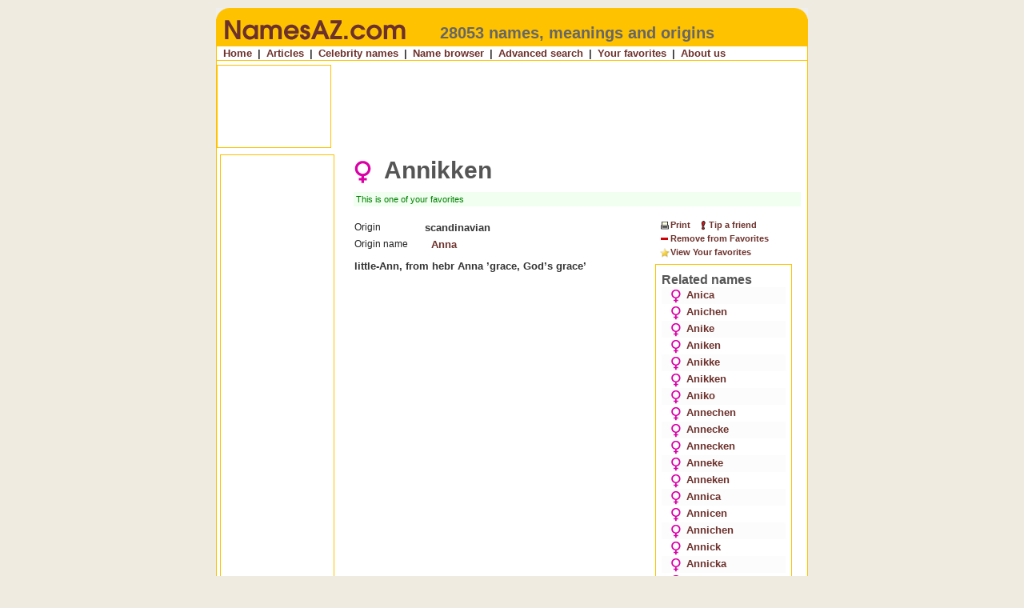

--- FILE ---
content_type: text/html; charset=utf-8
request_url: http://namesaz.com/1224/name/name/add
body_size: 3461
content:
<!DOCTYPE html PUBLIC "-//W3C//DTD XHTML 1.0 Transitional//EN" 
  "http://www.w3.org/TR/xhtml1/DTD/xhtml1-transitional.dtd"> 
	<html xmlns="http://www.w3.org/1999/xhtml" xml:lang="en" lang="en">
<head>
    <meta http-equiv='Content-Type' content='text/html; charset=UTF-8' />
  <meta http-equiv='Content-Language' content='en' />
  <meta name='verify-v1' content='A6iTAbNr9GJDdQ2VUdzPj3wMXDBtukdcyOejcsCV9oc=' />
  <meta name='y_key' content='d8ca0a1a293ccfeb' />
  <meta name='keywords' content='Annikken,baby names,names meaning,baby boy names,baby girl names,top baby names,meaning of names,irish names,babies names,celebrity namesakes,baby names and meanings,popular baby names,top 100 baby names,name dictionary,greek names,japanese names and meanings' />
  <meta name='description' content='Annikken means little-Ann, from hebr Anna ’grace, God’s grace’. First names, meanings and origins. What celebrities got the name. Finding boy names and girl names is fun! Popular baby names from all over the world.' />
  <meta name='generator' content='www.eonbit.com' />
  <meta name='MSSmartTagsPreventParsing' content='TRUE' />
  <meta property='og:type' content='website' />
  <meta property='og:title' content=' <img class="x_sexb" src="/images/layout/sexb_2.gif" alt="" /> Annikken' />
  <meta property='og:url' content='http://namesaz.com/1224/name/name/add' />
    <title>NamesAZ.com &#187; Annikken &#187; Names, meanings and origins</title>

  <link rel='shortcut icon' href='/images/layout/favicon.ico' />
  <link rel='alternate' type='application/atom+xml' title='NamesAZ.com - Names, meanings, origins and celebrity namesakes' href='/U/article/atom' />
  <link rel='alternate' type='application/atom+rss' title='NamesAZ.com - Names, meanings, origins and celebrity namesakes' href='/U/article/rss' />
  <link rel='alternate' type='application/atom+xml' title='NamesAZ.com - Latest names, meanings and origins' href='/U/name/atom' />
  <link rel='alternate' type='application/rss+xml' title='NamesAZ.com - Latest names, meanings and origins' href='/U/name/rss' />

  <style type='text/css'>
@import url('/kernel/css/core.css');
@import url('/css/main.css');
@import url('/css/layout.css');
  </style>
<!--[if lt IE 7]>
<style type="text/css">
  @import "/kernel/css/ie.css";
  
</style>
<![endif]-->

<!--[if IE 7]>
<style type="text/css">
  @import "/kernel/css/ie7.css";
  
</style>
<![endif]-->
  <script src='/kernel/js/core.js' type='text/javascript'></script>
  <script src='/kernel/js/proto/prototype-1.5.0.js' type='text/javascript'></script>
  <script src='/kernel/js/proto/scriptaculous-1.6.4/effects.js' type='text/javascript'></script>
  <script src='/kernel/js/proto/scriptaculous-1.6.4/dragdrop.js' type='text/javascript'></script>
  <script src='/kernel/js/proto/scriptaculous-1.6.4/controls.js' type='text/javascript'></script>
  <script src='/kernel/js/CalendarPopup.js' type='text/javascript'></script>
  <script src='/kernel/js/tooltip.js' type='text/javascript'></script>
  <script src='https://ajax.googleapis.com/ajax/libs/jquery/1.11.1/jquery.min.js' type='text/javascript'></script>
  <script src='http://ajax.googleapis.com/ajax/libs/jqueryui/1.11.1/jquery-ui.min.js' type='text/javascript'></script>

<script type='text/javascript'>
jQuery.noConflict();;
eonvar = {};
eonvar['text'] = {};
eonvar['text']['form_error'] = 'Please correct highlighted fields and try again';
eonvar['text']['saving'] = 'Saving';
eonvar['text']['select_above'] = 'Select something above first';
;
</script>

</head>
<!-- mon.site: namesaz.com -->
<body class="m_name v_name">
<div class="p_page pub">

<div class="p_header noprint">
	<div class="right">
	<img src="/images/layout/top_r.gif" alt="Names A-Z - names, meanings and origins" />
	</div>
	<div class="left">
	<table>
		<tr><td class="logo">
		<a href="/" title="NamesAZ.com - names, meanings and origins"><img src="/images/layout/top_l.gif" alt="Names A-Z - names, meanings and origins" /></a>
		</td><td class="tag">
		28053 names, meanings and origins
		</td></tr>
	</table>
	</div>
</div>

<div class="p_phead print">
NamesAZ.com
</div>

<div class="p_menu"><div class="t_menu noprint x_text"><a class="t_menu_item x_depth0" title="Home"  href="/"   >Home</a> | <a class="t_menu_item x_depth0" title="Articles"  href="/articles"   >Articles</a> | <a class="t_menu_item x_depth0" title="Celebrity names"  href="/celebrity_names"   >Celebrity names</a> | <a class="t_menu_item x_depth0" title="Name browser"  href="/name_browser"   >Name browser</a> | <a class="t_menu_item x_depth0" title="Advanced search"  href="/advanced_search"   >Advanced search</a> | <a class="t_menu_item x_depth0" title="Your favorites"  href="/your_favorites"   >Your favorites</a> | <a class="t_menu_item x_depth0" title="About us"  href="/about_us"   >About us</a></div></div> 

<div class="p_body">

<div class="p_ad top noprint"><div class="x_ad" id="x_ad_1"><script type="text/javascript"><!--
google_ad_client = "pub-0151067229858692";
//728x90, opprettet 19.11.07
google_ad_slot = "3971987373";
google_ad_width = 728;
google_ad_height = 90;
//--></script>
<script type="text/javascript"
src="http://pagead2.googlesyndication.com/pagead/show_ads.js">
</script></div>
</div><table><tr><td class="p_ad left noprint"><div class="x_ad" id="x_ad_4"><script type="text/javascript"><!--
google_ad_client = "pub-0151067229858692";
//160x600, opprettet 19.11.07
google_ad_slot = "0565467052";
google_ad_width = 160;
google_ad_height = 600;
//--></script>
<script type="text/javascript"
src="http://pagead2.googlesyndication.com/pagead/show_ads.js">
</script></div>
</td><td class="p_main"><div class="p_content"><div id="t_output"><div id="c_1079642326" class="m_name v_name t_container h_name"><form id="mainform" onsubmit="return eon.form.onsubmit(this)" action="" method="post" accept-charset="UTF-8" enctype="multipart/form-data"><h1> <img class="x_sexb" src="/images/layout/sexb_2.gif" alt="" /> Annikken</h1>

<div class="t_action_message x_ok" id="action_message">This is one of your favorites</div>

<input type="hidden" name="_muxX1224X_id" value="1224" />


<input type="hidden" name="_muxX1224Xname" value="Annikken" />


<div class="g_default t_layout_group"><div class="f_origin d_select validate_pattern t_element" ><div class="t_label" >Origin</div><div   class="t_field">scandinavian</div></div>

<div class="f_origin_name d_ax_select validate_default t_element" ><div class="t_label" >Origin name</div><div   class="t_field"><a  href="/1148/name/name/null"  >Anna</a></div></div>

<div class="f_description_en d_text validate_text t_element" ><div   class="t_field">little-Ann, from hebr Anna ’grace, God’s grace’</div></div>

<div class="f_famous d_view validate_view t_element" ><div   class="t_field"></div></div>

</div><div class="g_right t_layout_group"><div class="f_user_actions d_button_row t_element" ><div   class="t_field"><a class="a_print" href="javascript:noop()" onclick="window.print();"  ><img src="/kernel/images/action/print.gif" alt="Print" title="Print" class="x_action_img" />Print</a> <a class="a_tip_a_friend" href="/1224/tip_a_friend/name_tip/null" onclick=""  ><img src="/kernel/images/action/tip_a_friend.gif" alt="Tip a friend" title="Tip a friend" class="x_action_img" />Tip a friend</a> <a class="a_remove" href="/1224/name/name/remove" onclick=""  ><img src="/kernel/images/action/remove.gif" alt="Remove from Favorites" title="Remove from Favorites" class="x_action_img" />Remove from Favorites</a> <a class="a_favorite" href="/1224/name/favorites/null" onclick=""  ><img src="/kernel/images/action/favorite.gif" alt="View Your favorites" title="View Your favorites" class="x_action_img" />View Your favorites</a></div></div>

<div class="f_related d_view validate_view t_element" ><div   class="t_field"><div id="c_1087229910" class="m_name v_sublist t_container h_list"><h1>Related names</h1><table class="t_list">
<tr class="t_row x_first_row" id="r_1224XrelatedX6821"><td style="vertical-align: top" class="f_related_id d_ax_select validate_default t_element"><div   class="t_field lf_related_id"><a  href="/1096/name/name/null"  ><img class="x_sex" src="/images/layout/sex_2.gif" alt="" />Anica</a></div></td></tr><tr class="t_row x_altrow" id="r_1224XrelatedX6822"><td style="vertical-align: top" class="f_related_id d_ax_select validate_default t_element"><div   class="t_field lf_related_id"><a  href="/1097/name/name/null"  ><img class="x_sex" src="/images/layout/sex_2.gif" alt="" />Anichen</a></div></td></tr><tr class="t_row" id="r_1224XrelatedX6823"><td style="vertical-align: top" class="f_related_id d_ax_select validate_default t_element"><div   class="t_field lf_related_id"><a  href="/1102/name/name/null"  ><img class="x_sex" src="/images/layout/sex_2.gif" alt="" />Anike</a></div></td></tr><tr class="t_row x_altrow" id="r_1224XrelatedX6824"><td style="vertical-align: top" class="f_related_id d_ax_select validate_default t_element"><div   class="t_field lf_related_id"><a  href="/1103/name/name/null"  ><img class="x_sex" src="/images/layout/sex_2.gif" alt="" />Aniken</a></div></td></tr><tr class="t_row" id="r_1224XrelatedX6825"><td style="vertical-align: top" class="f_related_id d_ax_select validate_default t_element"><div   class="t_field lf_related_id"><a  href="/1104/name/name/null"  ><img class="x_sex" src="/images/layout/sex_2.gif" alt="" />Anikke</a></div></td></tr><tr class="t_row x_altrow" id="r_1224XrelatedX6826"><td style="vertical-align: top" class="f_related_id d_ax_select validate_default t_element"><div   class="t_field lf_related_id"><a  href="/1105/name/name/null"  ><img class="x_sex" src="/images/layout/sex_2.gif" alt="" />Anikken</a></div></td></tr><tr class="t_row" id="r_1224XrelatedX6827"><td style="vertical-align: top" class="f_related_id d_ax_select validate_default t_element"><div   class="t_field lf_related_id"><a  href="/1106/name/name/null"  ><img class="x_sex" src="/images/layout/sex_2.gif" alt="" />Aniko</a></div></td></tr><tr class="t_row x_altrow" id="r_1224XrelatedX6828"><td style="vertical-align: top" class="f_related_id d_ax_select validate_default t_element"><div   class="t_field lf_related_id"><a  href="/1172/name/name/null"  ><img class="x_sex" src="/images/layout/sex_2.gif" alt="" />Annechen</a></div></td></tr><tr class="t_row" id="r_1224XrelatedX6829"><td style="vertical-align: top" class="f_related_id d_ax_select validate_default t_element"><div   class="t_field lf_related_id"><a  href="/1173/name/name/null"  ><img class="x_sex" src="/images/layout/sex_2.gif" alt="" />Annecke</a></div></td></tr><tr class="t_row x_altrow" id="r_1224XrelatedX6830"><td style="vertical-align: top" class="f_related_id d_ax_select validate_default t_element"><div   class="t_field lf_related_id"><a  href="/1174/name/name/null"  ><img class="x_sex" src="/images/layout/sex_2.gif" alt="" />Annecken</a></div></td></tr><tr class="t_row" id="r_1224XrelatedX6831"><td style="vertical-align: top" class="f_related_id d_ax_select validate_default t_element"><div   class="t_field lf_related_id"><a  href="/1177/name/name/null"  ><img class="x_sex" src="/images/layout/sex_2.gif" alt="" />Anneke</a></div></td></tr><tr class="t_row x_altrow" id="r_1224XrelatedX6832"><td style="vertical-align: top" class="f_related_id d_ax_select validate_default t_element"><div   class="t_field lf_related_id"><a  href="/1178/name/name/null"  ><img class="x_sex" src="/images/layout/sex_2.gif" alt="" />Anneken</a></div></td></tr><tr class="t_row" id="r_1224XrelatedX6833"><td style="vertical-align: top" class="f_related_id d_ax_select validate_default t_element"><div   class="t_field lf_related_id"><a  href="/1210/name/name/null"  ><img class="x_sex" src="/images/layout/sex_2.gif" alt="" />Annica</a></div></td></tr><tr class="t_row x_altrow" id="r_1224XrelatedX6834"><td style="vertical-align: top" class="f_related_id d_ax_select validate_default t_element"><div   class="t_field lf_related_id"><a  href="/1211/name/name/null"  ><img class="x_sex" src="/images/layout/sex_2.gif" alt="" />Annicen</a></div></td></tr><tr class="t_row" id="r_1224XrelatedX6835"><td style="vertical-align: top" class="f_related_id d_ax_select validate_default t_element"><div   class="t_field lf_related_id"><a  href="/1212/name/name/null"  ><img class="x_sex" src="/images/layout/sex_2.gif" alt="" />Annichen</a></div></td></tr><tr class="t_row x_altrow" id="r_1224XrelatedX6836"><td style="vertical-align: top" class="f_related_id d_ax_select validate_default t_element"><div   class="t_field lf_related_id"><a  href="/1213/name/name/null"  ><img class="x_sex" src="/images/layout/sex_2.gif" alt="" />Annick</a></div></td></tr><tr class="t_row" id="r_1224XrelatedX6837"><td style="vertical-align: top" class="f_related_id d_ax_select validate_default t_element"><div   class="t_field lf_related_id"><a  href="/1214/name/name/null"  ><img class="x_sex" src="/images/layout/sex_2.gif" alt="" />Annicka</a></div></td></tr><tr class="t_row x_altrow" id="r_1224XrelatedX6838"><td style="vertical-align: top" class="f_related_id d_ax_select validate_default t_element"><div   class="t_field lf_related_id"><a  href="/1215/name/name/null"  ><img class="x_sex" src="/images/layout/sex_2.gif" alt="" />Annicke</a></div></td></tr><tr class="t_row" id="r_1224XrelatedX6839"><td style="vertical-align: top" class="f_related_id d_ax_select validate_default t_element"><div   class="t_field lf_related_id"><a  href="/1216/name/name/null"  ><img class="x_sex" src="/images/layout/sex_2.gif" alt="" />Annicken</a></div></td></tr><tr class="t_row x_altrow" id="r_1224XrelatedX6840"><td style="vertical-align: top" class="f_related_id d_ax_select validate_default t_element"><div   class="t_field lf_related_id"><a  href="/1219/name/name/null"  ><img class="x_sex" src="/images/layout/sex_2.gif" alt="" />Annik</a></div></td></tr><tr class="t_row" id="r_1224XrelatedX6841"><td style="vertical-align: top" class="f_related_id d_ax_select validate_default t_element"><div   class="t_field lf_related_id"><a  href="/1220/name/name/null"  ><img class="x_sex" src="/images/layout/sex_2.gif" alt="" />Annika</a></div></td></tr><tr class="t_row x_altrow" id="r_1224XrelatedX6842"><td style="vertical-align: top" class="f_related_id d_ax_select validate_default t_element"><div   class="t_field lf_related_id"><a  href="/1221/name/name/null"  ><img class="x_sex" src="/images/layout/sex_2.gif" alt="" />Annike</a></div></td></tr><tr class="t_row" id="r_1224XrelatedX6843"><td style="vertical-align: top" class="f_related_id d_ax_select validate_default t_element"><div   class="t_field lf_related_id"><a  href="/1222/name/name/null"  ><img class="x_sex" src="/images/layout/sex_2.gif" alt="" />Anniken</a></div></td></tr><tr class="t_row x_altrow" id="r_1224XrelatedX6844"><td style="vertical-align: top" class="f_related_id d_ax_select validate_default t_element"><div   class="t_field lf_related_id"><a  href="/1223/name/name/null"  ><img class="x_sex" src="/images/layout/sex_2.gif" alt="" />Annikka</a></div></td></tr><tr class="t_row" id="r_1224XrelatedX6845"><td style="vertical-align: top" class="f_related_id d_ax_select validate_default t_element"><div   class="t_field lf_related_id"><a  href="/1224/name/name/null"  ><img class="x_sex" src="/images/layout/sex_2.gif" alt="" />Annikken</a></div></td></tr><tr class="t_row x_altrow" id="r_1224XrelatedX6846"><td style="vertical-align: top" class="f_related_id d_ax_select validate_default t_element"><div   class="t_field lf_related_id"><a  href="/1225/name/name/null"  ><img class="x_sex" src="/images/layout/sex_2.gif" alt="" />Annikki</a></div></td></tr>
</table><input type="hidden" name="_muxX1224XrelatedX6821X_id" value="6821" />
<input type="hidden" name="_muxX1224XrelatedX6822X_id" value="6822" />
<input type="hidden" name="_muxX1224XrelatedX6823X_id" value="6823" />
<input type="hidden" name="_muxX1224XrelatedX6824X_id" value="6824" />
<input type="hidden" name="_muxX1224XrelatedX6825X_id" value="6825" />
<input type="hidden" name="_muxX1224XrelatedX6826X_id" value="6826" />
<input type="hidden" name="_muxX1224XrelatedX6827X_id" value="6827" />
<input type="hidden" name="_muxX1224XrelatedX6828X_id" value="6828" />
<input type="hidden" name="_muxX1224XrelatedX6829X_id" value="6829" />
<input type="hidden" name="_muxX1224XrelatedX6830X_id" value="6830" />
<input type="hidden" name="_muxX1224XrelatedX6831X_id" value="6831" />
<input type="hidden" name="_muxX1224XrelatedX6832X_id" value="6832" />
<input type="hidden" name="_muxX1224XrelatedX6833X_id" value="6833" />
<input type="hidden" name="_muxX1224XrelatedX6834X_id" value="6834" />
<input type="hidden" name="_muxX1224XrelatedX6835X_id" value="6835" />
<input type="hidden" name="_muxX1224XrelatedX6836X_id" value="6836" />
<input type="hidden" name="_muxX1224XrelatedX6837X_id" value="6837" />
<input type="hidden" name="_muxX1224XrelatedX6838X_id" value="6838" />
<input type="hidden" name="_muxX1224XrelatedX6839X_id" value="6839" />
<input type="hidden" name="_muxX1224XrelatedX6840X_id" value="6840" />
<input type="hidden" name="_muxX1224XrelatedX6841X_id" value="6841" />
<input type="hidden" name="_muxX1224XrelatedX6842X_id" value="6842" />
<input type="hidden" name="_muxX1224XrelatedX6843X_id" value="6843" />
<input type="hidden" name="_muxX1224XrelatedX6844X_id" value="6844" />
<input type="hidden" name="_muxX1224XrelatedX6845X_id" value="6845" />
<input type="hidden" name="_muxX1224XrelatedX6846X_id" value="6846" />
</div></div></div>

</div><div class="t_label noprint">&nbsp;</div><div class="t_buttons x_item noprint"><input type="button" name="back"  class="a_back i_button" value="Back" onclick="document.location='/1224/name/name/null';"    /> <input type="button" name="home"  class="a_home i_button" value="New search" onclick="document.location='/';"    /></div></form><div class="x_clear_both"></div></div></div></div></td></tr></table>
</div>

<div class="p_footer">
	<div class="right">Powered by <a href="http://www.eonbit.com/" target="_blank">eonBIT</a></div>
	<div class="left">All content &copy;2026 NamesAZ.com</div>
</div>
</div>

<script type="text/javascript">
var gaJsHost = (("https:" == document.location.protocol) ? "https://ssl." : "http://www.");
document.write(unescape("%3Cscript src='" + gaJsHost + "google-analytics.com/ga.js' type='text/javascript'%3E%3C/script%3E"));
</script>
<script type="text/javascript">
var pageTracker = _gat._getTracker("UA-3155434-1");
pageTracker._initData();
pageTracker._trackPageview();
</script>
</body></html>

--- FILE ---
content_type: text/html; charset=utf-8
request_url: https://www.google.com/recaptcha/api2/aframe
body_size: 268
content:
<!DOCTYPE HTML><html><head><meta http-equiv="content-type" content="text/html; charset=UTF-8"></head><body><script nonce="hQERWqvU77oBM-oiW-GG-w">/** Anti-fraud and anti-abuse applications only. See google.com/recaptcha */ try{var clients={'sodar':'https://pagead2.googlesyndication.com/pagead/sodar?'};window.addEventListener("message",function(a){try{if(a.source===window.parent){var b=JSON.parse(a.data);var c=clients[b['id']];if(c){var d=document.createElement('img');d.src=c+b['params']+'&rc='+(localStorage.getItem("rc::a")?sessionStorage.getItem("rc::b"):"");window.document.body.appendChild(d);sessionStorage.setItem("rc::e",parseInt(sessionStorage.getItem("rc::e")||0)+1);localStorage.setItem("rc::h",'1769541056778');}}}catch(b){}});window.parent.postMessage("_grecaptcha_ready", "*");}catch(b){}</script></body></html>

--- FILE ---
content_type: text/css
request_url: http://namesaz.com/css/main.css
body_size: 2360
content:
/* Article */
/* Border around images */
div.m_article .t_image img{
	border:1px solid #000;
}
div.m_article div.f_category a{
	font-weight:bold;
}
div.m_article.v_category div,
div.m_article.v_front div{
	clear:none;
}
table.p_low table.t_itemlist{
	width:100%;
}
div.m_article div.g_front_image{
	width:82px;
	float:left;
}
div.m_article div.g_front_image table{
	width:82px;
}
div.m_article.v_category div.f_title div,
div.m_article.v_front div.f_title div{
	font-family:"Century Gothic","Avant Garde Gothic","Avant Garde","URW Gothic L",arial,helvetica,sans-serif;
	font-size:15px;
	font-weight:bold;
	padding-bottom:0;
}
div.m_article.v_item div.f_published div{
	color:#777;
	font-size:10px;
	text-transform:uppercase;
	padding-top:0;
}
div.m_article.v_item div.f_published div{
	padding-bottom:18px;
}
div.m_article.v_front div.f_published div{
	padding-bottom:6px;
}
div.m_article.v_category td.t_item,
div.m_article.v_front td.t_item{
	padding-top:4px;
	padding-bottom:1px;
	border-bottom:1px solid #ccc;
}
div.m_article.v_item div.f_user_actions,
div.m_article.v_item div.t_buttons,
div.m_article.v_category div.t_buttons,
div.m_article.v_front div.t_buttons{
	padding-top:4px;
	padding-right:4px;
	text-align:right;
	font-size:11px;
}
div.m_article.v_item div.f_user_actions img,
div.m_article.v_item div.t_buttons img,
div.m_article.v_category div.t_buttons img,
div.m_article.v_front div.t_buttons img{
	vertical-align:middle;
}
div.m_article.v_item div.f_user_actions a,
div.m_article.v_item div.t_buttons a,
div.m_article.v_category div.t_buttons a,
div.m_article.v_front div.t_buttons a{
	margin-left:4px;
}
div.m_article.v_item div.f_author.t_element.d_view table.t_list {
	margin-bottom: 0px; margin-top: 8px; width: 100%;
}
div.m_article div.f_author,
div.m_article div.f_author div.t_field {
	display: block; float: none; 
}
div.m_article.v_item div.f_author div.m_author{
	border-bottom:1px solid #666; 
}
div.m_article div.f_author div.m_author td {
	font-size: 11px;
}
div.m_article div.f_author div.m_author td.f_email {
	color: #999;
}
div.m_article div.f_author div.m_author td.f_email div.t_field {
	display: block; text-align: right;
}
div.m_article.v_item h1{
	margin-top:8px;
}
div.m_article.v_item h2{
	margin-top:20px;
	margin-bottom:4px; 
}
div.m_article.v_item h3{
	margin-top:30px;
}
div.m_article.v_item div.f_intro div{
	text-align:justify;
	padding-top:0px;
	margin-bottom:4px; 
	font-size:14px;
}
div.m_article.v_front div.f_intro div,
div.m_article.v_category div.f_intro div{
	font-size:12px;
	margin: 0px;
}
div.m_article.v_front div.f_intro div.t_field {
	margin-bottom: 4px;
}
div.m_article.v_front div.t_element{
	margin-bottom:0;
}
div.m_article.v_front div.f_category{
	font-size:11px;
	float:left;
}
div.m_article.v_item div.t_element.d_image.f_image{
	width:300px; clear: none; display: block; 
}
div.m_article.v_item div.f_parent_id{
	width:98%;
}
div.m_article.v_item div.f_parent_id table.t_list{
	margin-top:6px;
}
div.m_article.v_item div.f_parent_id{
	padding-bottom:20px;
}
div.m_article.v_item div.f_parent_id h1{
	font-size:8pt;
	width:460px;
	border:0;
	font-weight:normal;
}
div.m_article.v_item div.f_parent_id div.lf_title{
	font-weight:bold;
	font-size:13px;
}
div.m_article.v_item div.f_parent_id div.lf_intro{
	font-size:11px;
	font-weight:normal;
}
div.m_article.v_edit .f_intro textarea{
	height:120px;
}

/* Article - tip a friend */
div.v_tip_a_friend .f_title{
	font-weight: bold;
	font-size: 14px;
}
div.v_tip_a_friend .f_intro{
	font-size: 11px;
}
div.v_tip_a_friend .f_image{
	width:80px;
	float:left;
	margin-right:4px;
	float:left;
}
div.v_tip_a_friend div.f_title,
div.v_tip_a_friend div.f_intro{
	clear:none;
}
div.v_tip_a_friend .f_to_email{
	padding-top:6px;
	margin-top:10px;
	border-top:solid 1px #999;
}

/* Banner */
div.m_banner.v_list div.lf_banner_code{
	height:60px;
	overflow:hidden;
}
div.m_banner.v_list div.lf_banner_code iframe{
}

/* Links */
div.m_link .lf_name{
	font-size:12px;
	font-weight:bold;
	margin-top:2px;
}
div.m_link .lf_comment{
	font-size:11px;
}
div.m_link .lf_url{
	font-size:10px;
	font-weight:bold;
}
div.m_link td.f_favicon{
	padding-top:1px;
	padding-left:5px;
	padding-bottom:3px;
}
div.m_link td.f_url{
	padding-top:4px;
	padding-bottom:8px;
}
div.m_link.v_front tr.t_row.x_row,
div.m_link.v_front tr.t_row.x_altrow{
	background:none;
}

/* Names */
div.m_name.v_related_new textarea{
	width:300px;
	height:80px;
}
div.m_name.v_edit textarea{
	width:400px;
	height:50px;
}
div.m_name.v_edit input.ax_select,
div.m_name.v_edit .f_name input{
	width:150px;
}
div.m_name.v_suggest textarea{
	width:350px;
	height:120px;
}
div.m_name.v_name h1{
	font-size:30px;
	margin-bottom:0px;
	border:none;
}
div.m_name.v_name div.g_default{
	width:360px;
	float:left;
}
div.m_name.v_name div.g_right{
	padding:6px 2px 10px 6px;
	width:180px;
	float:right;
}
div.m_name.v_name div.g_right div.f_rate,
div.m_name.v_name div.g_right div.f_related{
	width:170px;
	border:1px solid #ffc200;
	margin-bottom:6px;
}
div.m_name.v_name div.g_right div.f_rate div.v_item,
div.m_name.v_name div.g_right div.f_related div.v_sublist{
	padding:6px 6px 1px 6px;
}
div.m_name.v_name div.g_right div.f_related td{
	font-family:"Century Gothic","Avant Garde Gothic","Avant Garde","URW Gothic L",arial,helvetica,sans-serif;
	font-size:13px;
	padding:1px 2px 0px 2px;
	width:170px;
}
div.m_name.v_name div.g_right.t_layout_group div.t_element{
	clear:none;
}
div.m_name.v_name div.g_right.t_layout_group h1{
	font-size:16px;
	margin-bottom:0px;
}
div.m_name.v_name div.t_buttons{
	clear:both;
}
div.m_name.v_name img.x_sexb{
	vertical-align:middle;
	padding-right:4px;
}
div.m_name table.t_list img.x_sex{
	vertical-align:text-top;
	padding-right:4px;
}
div.m_name table.t_list div.lf_name{
	font-size:15px;
	font-family:"Century Gothic","Avant Garde Gothic","Avant Garde","URW Gothic L",arial,helvetica,sans-serif;
	letter-spacing:1px;
	margin-top:4px;
	margin-bottom:3px;
	margin-right:32px;
}
div.m_name table.t_list div.lf_nr{
	text-align:right;
	color:#666;
	font-size:15px;
	font-weight:bold;
	margin-top:4px;
}
div.m_name table.t_list div.lf_boy,
div.m_name table.t_list div.lf_girl,
div.m_name table.t_list div.lf_icon{
	margin-top:4px;
	margin-left:3px;
}
div.m_name table.t_list div.lf_origin{
	font-size:12px;
	font-weight:bold;
	letter-spacing:1px;
	margin-top:5px;
}
div.m_name table.t_list td.t_actioncell{
	padding-top:3px;
}
div.m_name.v_random table.t_list div.lf_name{
	font-size:13px;
	letter-spacing:0px;
	margin-right:10px;
}
div.m_name.v_random table.t_list div.lf_icon{
	width:20px;
	margin-top:4px;
	margin-left:2px;
}
div.m_name.v_random table.t_list div.lf_origin{
	margin-top:6px;
	font-size:11px;
	letter-spacing:0px;
}
div.m_name.v_random table.t_list{
	width:170px;
	margin-bottom:4px;
}
div.m_name.v_random table.t_list td{
	padding-right:0px;
}
div.m_name.v_random table.t_list td.f_icon{
	width:16px;
}
div.m_name.v_random table.t_list td.f_origin{
	text-align:right;
}
div.m_name.v_random tr.t_row.x_first_row,
div.m_name.v_random tr.t_row.x_row,
div.m_name.v_random tr.t_row.x_altrow,
div.m_name.v_sublist tr.t_row.x_row,
div.m_name.v_sublist tr.t_row.x_altrow{
	background:none;
}
div.m_name.v_name div.f_origin .t_field,
div.m_name.v_name div.f_origin_name .t_field{
	font-weight:bold;
	font-family:"Century Gothic","Avant Garde Gothic","Avant Garde","URW Gothic L",arial,helvetica,sans-serif;
	font-size:13px;
}
div.m_name.v_name div.f_origin.t_element,
div.m_name.v_name div.f_description_en.t_element,
div.m_name.v_name div.f_description_no.t_element{
	margin-top:8px;
}
div.m_name.v_name div.f_description_en .t_field,
div.m_name.v_name div.f_description_no .t_field{
	font-weight:bold;
	font-family:"Century Gothic","Avant Garde Gothic","Avant Garde","URW Gothic L",arial,helvetica,sans-serif;
	font-size:13px;
	padding-bottom:10px;
}
div.m_name.v_name div.t_label{
	width:86px;
	margin-top:1px;
	font-family:"Century Gothic","Avant Garde Gothic","Avant Garde","URW Gothic L",arial,helvetica,sans-serif;
	font-size:12px;
}
div.m_name.v_name div.f_famous h1{
	font-size:16px;
	margin-top:16px;
	margin-bottom:2px;
}
div.m_name.v_name div.f_famous table.t_list div.t_field.lf_name{
	font-family:"Century Gothic","Avant Garde Gothic","Avant Garde","URW Gothic L",arial,helvetica,sans-serif;
	font-size:13px;
	font-weight:bold;
	letter-spacing:0px;
}
div.m_name.v_name div.f_famous td.f_dates,
div.m_name.v_name div.f_famous td.f_category{
	white-space:nowrap;
	padding-top:2px;
	padding-left:6px;
}
div.m_name.v_name div.f_famous td.f_country{
	padding-top:4px;
}
div.m_name.v_name div.f_famous table.t_list td.f_icon{
	padding-right:0px;
}
div.m_name.v_name div.f_user_actions{
	margin-bottom:6px;
	padding-right:4px;
	font-size:11px;
}
div.m_name.v_name div.f_user_actions img{
	vertical-align:middle;
}
div.m_name.v_name div.f_user_actions a{
	margin-left:4px;
	margin-right:2px;
}
div.m_name.v_name div.f_user_actions a.a_remove,
div.m_name.v_name div.f_user_actions a.a_add{
	display:block;
	margin-top:3px;
}
div.m_name.v_name div.f_user_actions a.a_favorite{
	display:block;
	margin-top:3px;
}
div.m_name.v_item div.f_related{
	width:200px;
	float:left;
}
div.m_name.v_item div.f_famous.t_element{
	clear:none;
}
div.m_name.v_item div.t_buttons{
	margin-top:16px;
	clear:both;
}

div.m_famous.v_celebrities form table,
div.m_name.v_names form table,
div.m_name.v_unisex_names form table,
div.m_name.v_popular_girl_names form table,
div.m_name.v_popular_boy_names form table{
	width:400px;
}
div.m_famous.v_celebrities form,
div.m_name.v_names form,
div.m_name.v_unisex_names form,
div.m_name.v_popular_girl_names form,
div.m_name.v_popular_boy_names form{
	width:340px;
	float:left;
}
div.x_right{
	float:right;
}
div.x_link{
	width:130px;
	padding:6px 5px 6px 6px;
	background:#f8eae9;
	border:1px solid #ffc200;
	margin-bottom:8px;
}
div.x_ad{
	width:130px;
	padding:6px 5px 6px 6px;
	border:1px solid #ffc200;
	margin-bottom:8px;
}
div.x_selector{
	width:134px;
	font-weight:bold;
	background:#f8eae9;
	padding:10px 3px 10px 4px;
	border:1px solid #ffc200;
	margin-bottom:8px;
}
div.x_selector h2{
	margin-bottom:4px;
}
div.x_selector a{
	display:block;
	margin-left:3px;
}
div.m_name.v_names div.x_selector a{
	display:inline;
	margin-left:2px;
	margin-right:3px;
	font-size:18px;
	font-family:"Century Gothic","Avant Garde Gothic","Avant Garde","URW Gothic L",arial,helvetica,sans-serif;
}
div.m_name.v_popular_girl_names div.x_selector a,
div.m_name.v_popular_boy_names div.x_selector a{
	margin-bottom:5px;
}
div.m_name.v_popular_girl_names div.x_selector a img,
div.m_name.v_popular_boy_names div.x_selector a img{
	height:12px;
	width:18px;
	vertical-align:middle;
}
div.m_name.v_unisex_names div.x_selector a{
	font-size:12px;
	margin-bottom:2px;
}

/* Name banner */
div.m_name.v_name div.f_browse{
	font-family:"Century Gothic","Avant Garde Gothic","Avant Garde","URW Gothic L",arial,helvetica,sans-serif;
	font-size:13px;
}
div.m_name div.f_browse img.x_sex{
	padding-right:2px;
	vertical-align:text-top;
}
div.m_name div.f_browse div.t_field{
	background-image:url("/images/layout/bnr_browser.gif");
	background-repeat:no-repeat;
	width:360px;
	height:44px;
	padding:0;
}
div.m_name div.f_browse a{
	display:block;
	margin:15px 4px 4px 118px;
}

/* Famous */
div.m_famous.v_celebrities div.x_selector a{
	margin-bottom:3px;
}
div.x_start_menu a{
	font-family:"Century Gothic","Avant Garde Gothic","Avant Garde","URW Gothic L",arial,helvetica,sans-serif;
	font-size:13px;
	display:block;
	margin-left:3px;
}
div.x_start_menu div.x_tagline{
	margin-left:3px;
	margin-bottom:4px;
}
div.x_start_menu div.x_tagimg{
	float:left;
	padding-right:4px;
}
div.m_famous.v_sublist table.t_list div.lf_name,
div.m_famous.v_sublist table.t_list div.lf_icon{
	margin-top:0px;
	margin-bottom:0px;
}
div.m_famous table.t_list tr.x_altrow{
	background:#e8eaef;
}
div.m_famous table.t_list td.t_element{
	padding-top:2px;
	padding-bottom:2px;
	padding-left:2px;
}
div.m_famous div.lf_name_link{
	font-family:"Century Gothic","Avant Garde Gothic","Avant Garde","URW Gothic L",arial,helvetica,sans-serif;
	font-size:13px;
	font-weight:bold;
	letter-spacing:0px;
}
div.m_famous .f_firstname input,
div.m_famous .f__lf_firstname input{
	width:80px;
}
div.m_famous .f_dates input,
div.m_famous .f__lf_dates input{
	width:60px;
}
div.m_famous.v_edit_list td.f_country select{
	width:90px;
}
div.m_famous.v_edit input.ax_select,
div.m_famous.v_edit input.i_text{
	width:140px;
}
div.m_famous.v_edit .f_wiki_url input.i_text{
	width:300px;
}
div.m_famous.v_edit .f_comment textarea{
	width:300px;
	height:60px;
}
